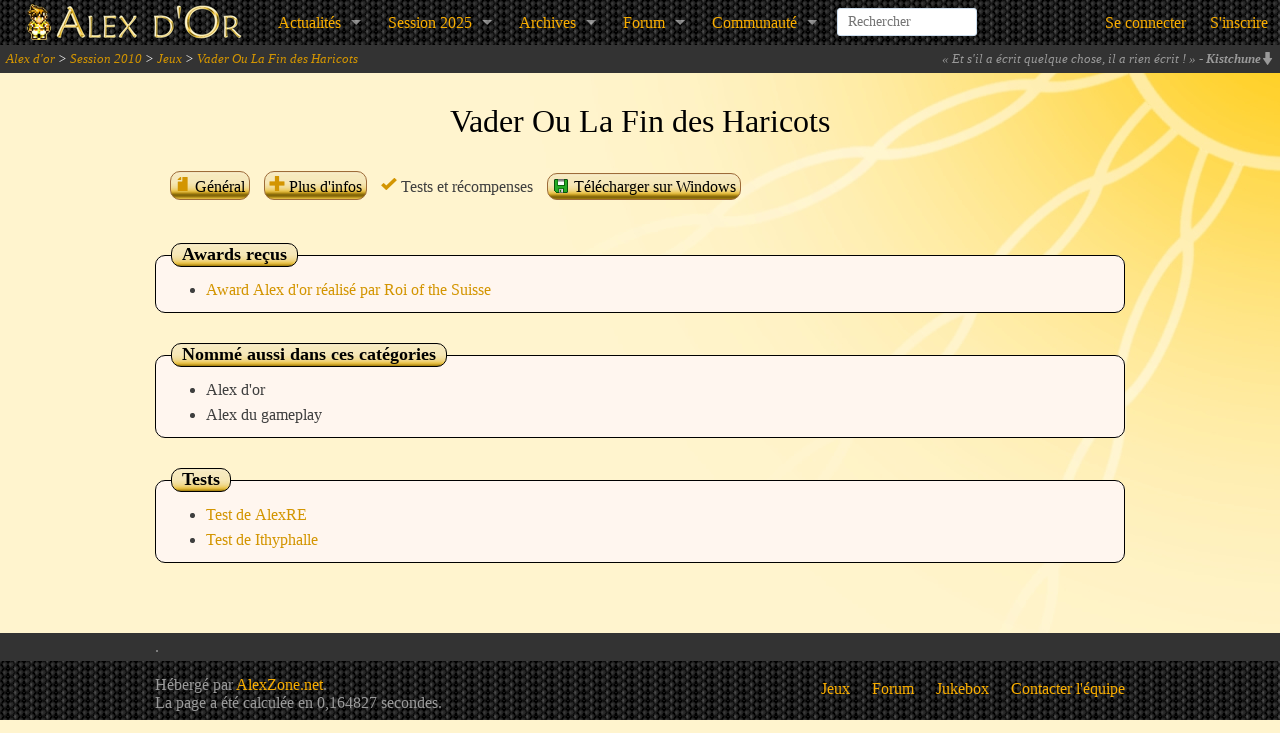

--- FILE ---
content_type: text/html; charset=UTF-8
request_url: https://www.alexdor.info/?p=jeu&tests-recompenses&id=369
body_size: 5345
content:
<!DOCTYPE html>
<!--[if IE 8]>    <html class="no-js lt-ie9" lang="en"> <![endif]-->
<!--[if gt IE 8]><!-->
<html class="no-js" lang="en">
<!--<![endif]-->

<head>
	<meta name="viewport" content="width=device-width" />

	<title>Vader Ou La Fin des Haricots - Jeu - Session 2010 - Alex d'or 2025</title>

		<link rel="stylesheet" media="screen" type="text/css" title="global" href="archives/news/vieilles_news.css" />

	<link rel="alternate" type="application/rss+xml" title="Derni&egrave;rs Jeux" href="flux/jeux.xml" />
	<link rel="alternate" type="application/rss+xml" title="Derni&egrave;res News" href="flux/news.xml" />
	<link rel="alternate" type="application/rss+xml" title="Blog" href="flux/blog.xml" />

	<link rel="shortcut icon" type="image/x-icon" href="design/divers/alexdor-ico.png" />
	<link rel="stylesheet" href="design/2013-alexre/foundation/icones/stylesheets/general_foundicons.css">
	<link rel="stylesheet" href="https://use.fontawesome.com/releases/v5.6.3/css/all.css" integrity="sha384-UHRtZLI+pbxtHCWp1t77Bi1L4ZtiqrqD80Kn4Z8NTSRyMA2Fd33n5dQ8lWUE00s/" crossorigin="anonymous" />

	<!--[if lt IE 8]>
	<link rel="stylesheet" href="design/2013-alexre/foundation/icones/stylesheets/general_foundicons_ie7.css">
	<![endif]-->

	<base href="https://www.alexdor.info/">

	<meta http-equiv="Content-Type" content="text/html; charset=utf-8" />
	<meta name="google-site-verification" content="eQkiRs05no4-CMDllsNRWKg3dWOqgI54OVE_49sAvWE" />

	<meta property="og:site_name" content="Alex d'or" />

	<meta name="twitter:card" content="summary_large_image" />
	<meta name="twitter:site" content="@AlexDorRM" />
	<meta name="twitter:domain" content="alexdor.info" />

			<meta property="og:title" content="Vader Ou La Fin des Haricots" />
		<meta name="twitter:title" content="Vader Ou La Fin des Haricots" />
					<meta property="og:type" content="game" />			<meta property="og:url" content="https://www.alexdor.info/?p=jeu&id=369" />
		<meta name="twitter:url" content="https://www.alexdor.info/?p=jeu&id=369" />
						<meta name="twitter:creator" content="s" />
									<meta name="twitter:label1" content="Auteur(s)" />
			<meta name="twitter:data1" content=":writing_hand: sriden" />
								<meta name="twitter:label2" content="Session" />
			<meta name="twitter:data2" content=":calendar: 2010" />
						
  
	
	<script type="text/javascript">
		/* BBCode */
		function insertTag(startTag, endTag, textareaId) {
      const field = document.getElementById(textareaId);
      const scroll = field.scrollTop;
			field.focus();

			if (window.ActiveXObject) {
        // C'est IE
				const textRange = document.selection.createRange();
        const currentSelection = textRange.text;

				textRange.text = startTag + currentSelection + endTag;
				textRange.moveStart("character", -endTag.length - currentSelection.length);
				textRange.moveEnd("character", -endTag.length);
				textRange.select();
			} else {
        // Ce n'est pas IE
        const startSelection = field.value.substring(0, field.selectionStart);
        const currentSelection = field.value.substring(field.selectionStart, field.selectionEnd);
        const endSelection = field.value.substring(field.selectionEnd);

				field.value = startSelection + startTag + currentSelection + endTag + endSelection;
				field.focus();
				field.setSelectionRange(startSelection.length + startTag.length, startSelection.length + startTag.length + currentSelection.length);
			}

			field.scrollTop = scroll; // et on redéfinit le scroll.
		}

		function reverseAffichage(element) {
			if (element.style.display === 'none') {
				element.style.display = 'block';
			} else {
				element.style.display = 'none';
			}
		}

		/*  Confirmation pour suppression */
		function confirm_warn(message) {
      return confirm(message);
		}

		/*  Tout cocher / Tout décocher */
		function check(action, formname) {
			const formnamevalue = document.forms[arguments[1]];
			const field = formnamevalue.elements.length;
			switch (action) {
				case "select":
					for (let i = 0; i < field; i++) {
						if (formnamevalue.elements[i].type === 'checkbox') formnamevalue.elements[i].checked = true
					}
					break;
				case "unselect":
					for (let i = 0; i < field; i++) {
						if (formnamevalue.elements[i].type === 'checkbox') formnamevalue.elements[i].checked = false
					}
					break;
				case "invert":
					for (let i = 0; i < field; i++) {
						if (formnamevalue.elements[i].type === 'checkbox') formnamevalue.elements[i].checked = !formnamevalue.elements[i].checked;
					}
					break;
			}
		}

		
			/*  Google Analytics */
			(function(i, s, o, g, r, a, m) {
				i['GoogleAnalyticsObject'] = r;
				i[r] = i[r] || function() {
					(i[r].q = i[r].q || []).push(arguments)
				}, i[r].l = 1 * new Date();
				a = s.createElement(o),
					m = s.getElementsByTagName(o)[0];
				a.async = 1;
				a.src = g;
				m.parentNode.insertBefore(a, m)
			})(window, document, 'script', '//www.google-analytics.com/analytics.js', 'ga');

		ga('create', 'UA-36145862-1', 'auto');
		ga('send', 'pageview');
	</script>

	<link rel="stylesheet" href="design/2013-alexre/foundation/css/normalize.css">
	<link rel="stylesheet" href="design/2013-alexre/foundation/css/foundation.css">
	<link rel="stylesheet" href="design/2013-alexre/interface.css" />
	<link rel="stylesheet" href="design/2013-alexre/elements.css" />
</head>

<body>
	<div id="wrap">
		
		
<nav class="top-bar">
    <ul class="title-area">
        <!-- Title Area -->
        <li class="name">
            <a href="https://www.alexdor.info/">
                <img src="design/2013-alexre/interface/ban.png" width="266" height="44"/>
            </a>
        </li>
        <li class="toggle-topbar menu-icon"><a href="#"><span>menu</span></a></li>
    </ul>

    
    <section class="top-bar-section">
        <!-- Right Nav Section -->
        <ul class="left">

            <li class="has-dropdown">
                <a href="https://www.alexdor.info/?p=jeu&tests-recompenses&id=369#">Actualités</a>
                <ul class="dropdown">
                    <!-- <li><a href="https://www.alexdor.info/">Accueil</a></li> -->
                    <li><a href="?p=news">News</a></li>
                    <li><a href="https://new-alexdor.herokuapp.com/podcast">Podcast</a></li>
                    <li><a href="?p=blog">Blog</a></li>
                </ul>
            </li>

            <li class="has-dropdown">
                <a href="https://www.alexdor.info/?p=jeu&tests-recompenses&id=369#">Session&nbsp;2025</a>
                <ul class="dropdown">
                    <li><a href="?p=session&session=25">Informations</a></li>
                    <li><a href="?p=liste-jeux">Jeux en lice</a></li>
                    <li><a href="?p=inscjeu">Inscrire un jeu</a></li>
                                            <li><a href="?p=inscjury">Postuler comme juré</a></li>
                                        <li><a href="?p=reglement">Règlement</a></li>
                </ul>
            </li>

            <li class="has-dropdown">
                <a href="https://www.alexdor.info/?p=jeu&tests-recompenses&id=369#">Archives</a>
                <ul class="dropdown">
                    <li><a href="?p=archives">Toutes les archives</a></li>
                    <li class="divider"></li>
                    <li><a href="?p=archives-vainqueurs">Jeux vainqueurs</a></li>
                    <li><a href="?p=liste-jeux&amp;session=0">Tous les jeux</a></li>
                    <li><a href="?p=series-jeux">Séries de jeux</a></li>
                    <li><a href="?p=jeu">Un jeu au hasard</a></li>
                </ul>
            </li>

            <li class="has-dropdown">
                <a href="https://www.alexdor.info/?p=jeu&tests-recompenses&id=369#">Forum</a>
                <ul class="dropdown">
                    <li><a href="?p=forum-categories">Index du forum</a></li>
                                    </ul>
            </li>

            <li class="has-dropdown">
                <a href="https://www.alexdor.info/?p=jeu&tests-recompenses&id=369#">Communauté</a>
                <ul class="dropdown">
                    <li><a href="https://discord.gg/mrBzfwH">Discord</a></li>
                    <li><a href="https://new-alexdor.herokuapp.com/dictionnaire">Dictionnaire</a></li>
                    <li><a href="?p=liste-membres">Liste des membres</a></li>
                    <li><a href="?p=derniers-commentaires">Derniers commentaires</a></li>
                </ul>
            </li>

            
            <li class="name" id="header-recherche">
                <search-input></search-input>
            </li>
        </ul>

        <ul class="right">
            
                <li><a href="?p=connexion">Se connecter</a></li>
                <li><a href="?p=inscription">S'inscrire</a></li>

                    </ul>
    </section>
</nav>

		<!-- Fil d'Ariane -->

		<div id="navigateur">
			<a href="?p=accueil">Alex d'or</a> > <a href="?p=session&amp;session=10">Session 2010</a> > <a href="?p=liste-jeux&amp;session=10">Jeux</a> > <a href="?p=jeu&amp;id=369">Vader Ou La Fin des Haricots</a>			<span class="citations-alea-closed" id="citations-alea">
                <span>
                    <i id="citations-enlargement" class="foundicon-down-arrow" style="float:right;cursor:pointer;display:none;"></i>
                    &laquo; <em>Et s'il a écrit quelque chose, il a rien écrit !</em> &raquo; - <strong>Kistchune</strong>                </span>
            </span>
		</div>

		<div class="row" id="mainrow">

			<!-- Espace info/erreur -->

			
			
			
            
							<div class="large-12 columns">
					<div class="row">
						<div class="large-12 columns">

							  <div id="titre_corps">Vader Ou La Fin des Haricots</div>
  <div id="sous_titre_corps"></div>
    
  <div class="menu-jeu-anchor">
  </div>
  <div class="menu-jeu-div">
    <p id="menu-jeu-titre"><strong>Vader Ou La Fin des Haricots</strong></p>
    <ul>
      <li class="menu-jeu-li">
          <a
            class="bouton" href="?p=jeu&amp;id=369">          <i class="couleur-icones foundicon-page"></i>
          Général
                      </a>      </li>
      <li class="menu-jeu-li">
          <a class="bouton"
                                                  href="?p=jeu&amp;plus&amp;id=369">          <i class="couleur-icones foundicon-plus"></i>
          Plus d'infos
              </a>      </li>
                  <li class="menu-jeu-li">
                            <i class="couleur-icones foundicon-checkmark"></i>
              Tests et récompenses
                            </li>
        
        
                                <li class="menu-jeu-li">
              <a rel="nofollow" class="bouton" href="?p=telecharger&id=369">
                <img src="/design/divers/disquette-verte.gif"  alt="" style="vertical-align: -3px;">
                Télécharger sur Windows
              </a>
            </li>
            
                    
            </ul>
  </div>

    
              <fieldset class="fieldset">
        <legend class="legend">Awards reçus</legend>
        <ul>
            <li><a href="?p=award&amp;id=173">Award Alex d&#039;or réalisé par Roi of the Suisse</a></li>        </ul>
      </fieldset>
        
              <fieldset class="fieldset">
        <legend class="legend">Nommé aussi dans ces catégories
        </legend>
        <ul>
            <li>Alex d&#039;or</a></li><li>Alex du gameplay</a></li>        </ul>
      </fieldset>
        
              <fieldset class="fieldset">
        <legend class="legend">Tests</legend>
        <ul>
            <li><a href="?p=test&amp;id=2128">Test de AlexRE</a></li><li><a href="?p=test&amp;id=2140">Test de Ithyphalle</a></li>        </ul>
      </fieldset>
        
    

						</div>
					</div>
				</div>
					</div>
	</div>

	<!-- Footer -->

	<div id="footer">
		<div id="footer-part1">
			<div class="large-12 columns">
				<div class="row">
					<div class="large-12 columns">
						.
					</div>
				</div>
			</div>
		</div>
		<div id="footer-part2">
			<div class="large-12 columns">
				<div class="row">
					<div class="large-6 columns">
						Hébergé par <a href="https://www.alexzone.net">AlexZone.net</a>.<br />
						La page a été calculée en 0,164827 secondes.
																	</div>

					<div class="large-6 small-12 columns">
						<ul class="inline-list right">
							<li><a href="?p=liste-jeux">Jeux</a></li>
							<li><a href="?p=forum-categories">Forum</a></li>
							<li><a onclick="window.open('https://new-alexdor.herokuapp.com/jukebox', 'alexdor_jkbx', 'toolbar=no, status=no, scrollbars=no, resizable=no, width=500, height=600');return(false);" title="Clique ici pour écouter !" href="#">Jukebox</a></li>
							<li><a href="?p=contact">Contacter l'équipe</a></li>
						</ul>
					</div>
				</div>
			</div>
		</div>
	</div>

	
	
<script src="public/js/main.js"></script>

	
	
		<script type="text/javascript">
		$('#bouton-previsualisation').click(function() {
			$('input[name="is_previsualisation"]').val('1');
			$('#formulaire').submit();
		});
	</script>
	
	
	
	
		<script src="public/js/like-button.js"></script>
	<script type="text/javascript">
		// Colonnes restent fixes

		// This function will be executed when the user scrolls the page.
		$(window).scroll(function(_event) {
			// Get the position of the location where the scroller starts.
			const scrollerAnchor = $(".menu-jeu-anchor").offset().top;

			// Check if the user has scrolled and the current position is after the scroller's start location and if it's not already fixed at the top
			if ($(this).scrollTop() >= scrollerAnchor && $('.menu-jeu-div').css('position') !== 'fixed')
			{
        // Change the CSS of the scroller to fix it at the top of the screen.
				$('.menu-jeu-div').css({
					'position': 'fixed',
					'top': '0px',
					'background-color': '#FFF6EF',
					'border': '1px solid black'
				});

				$('#menu-jeu-titre').css({
					'display': 'inline'
				});
			}
			else if ($(this).scrollTop() < scrollerAnchor && $('.menu-jeu-div').css('position') !== 'relative')
			{
        // If the user has scrolled back to the location above the scroller anchor place it back into the content.

				// Change the CSS and put it back to its original position.
				$('.menu-jeu-div').css({
					'position': 'relative',
					'background': 'none',
					'border': 'none'
				});

				$('#menu-jeu-titre').css({
					'display': 'none'
				});
			}
		});
	</script>
	
	
    
	
	
	
	
	
	
	
	
	
	
	
	
	
	<script type="text/javascript">
		/* Fonction pour les citations en haut à droite */
		$.fn.HasScrollBar = function() {
			var $this = $(this);
			var $children = $this.find('*');
			var len = $children.length;


			if (len) {
				var maxWidth = 0;
				var maxHeight = 0
				$children.map(function() {
					maxWidth = Math.max(maxWidth, $(this).outerWidth(true));
					maxHeight = Math.max(maxHeight, $(this).outerHeight(true));
				});

				return maxWidth > $this.width() || maxHeight > $this.height();
			}

			return false;
		};

		$(document).ready(function() {
			if ($('#citations-alea').HasScrollBar()) {
				$('#citations-enlargement').show();
				$('#citations-suspension').show();
			}
			$('#citations-enlargement').click(function() {
				if ($('#citations-alea').hasClass('citations-alea-open')) {
					$('#citations-alea').addClass('citations-alea-closed').removeClass('citations-alea-open');
					$('#citations-enlargement').addClass('foundicon-down-arrow').removeClass('foundicon-up-arrow');
					$('#citations-suspension').hide();
				} else {
					$('#citations-alea').addClass('citations-alea-open').removeClass('citations-alea-closed');
					$('#citations-enlargement').addClass('foundicon-up-arrow').removeClass('foundicon-down-arrow');
					$('#citations-suspension').show();
				};
			});
		});
	</script>

	<script src="public/js/search-input.js"></script>

	<!-- Included JS Files (Uncompressed) -->
	<!-- Base Foundation script -->
	<script src="design/2013-alexre/foundation/js/foundation/foundation.js"></script>
    <!-- Clearing : Une galerie de photos miniatures (screen des jeux et awards) -->
	<script src="design/2013-alexre/foundation/js/foundation/foundation.clearing.js"></script>
    <!-- Orbit : Un carrousel (celui de la page d'accueil) -->
	<script src="design/2013-alexre/foundation/js/foundation/foundation.orbit.js"></script>

    
	<script>
		$(document).foundation();
	</script>
</body>

</html>


--- FILE ---
content_type: text/plain
request_url: https://www.google-analytics.com/j/collect?v=1&_v=j102&a=1959801639&t=pageview&_s=1&dl=https%3A%2F%2Fwww.alexdor.info%2F%3Fp%3Djeu%26tests-recompenses%26id%3D369&ul=en-us%40posix&dt=Vader%20Ou%20La%20Fin%20des%20Haricots%20-%20Jeu%20-%20Session%202010%20-%20Alex%20d%27or%202025&sr=1280x720&vp=1280x720&_u=IEBAAEABAAAAACAAI~&jid=997089072&gjid=1620395870&cid=880081485.1768744068&tid=UA-36145862-1&_gid=1400779198.1768744068&_r=1&_slc=1&z=1043636832
body_size: -449
content:
2,cG-1TYZ68G6SM